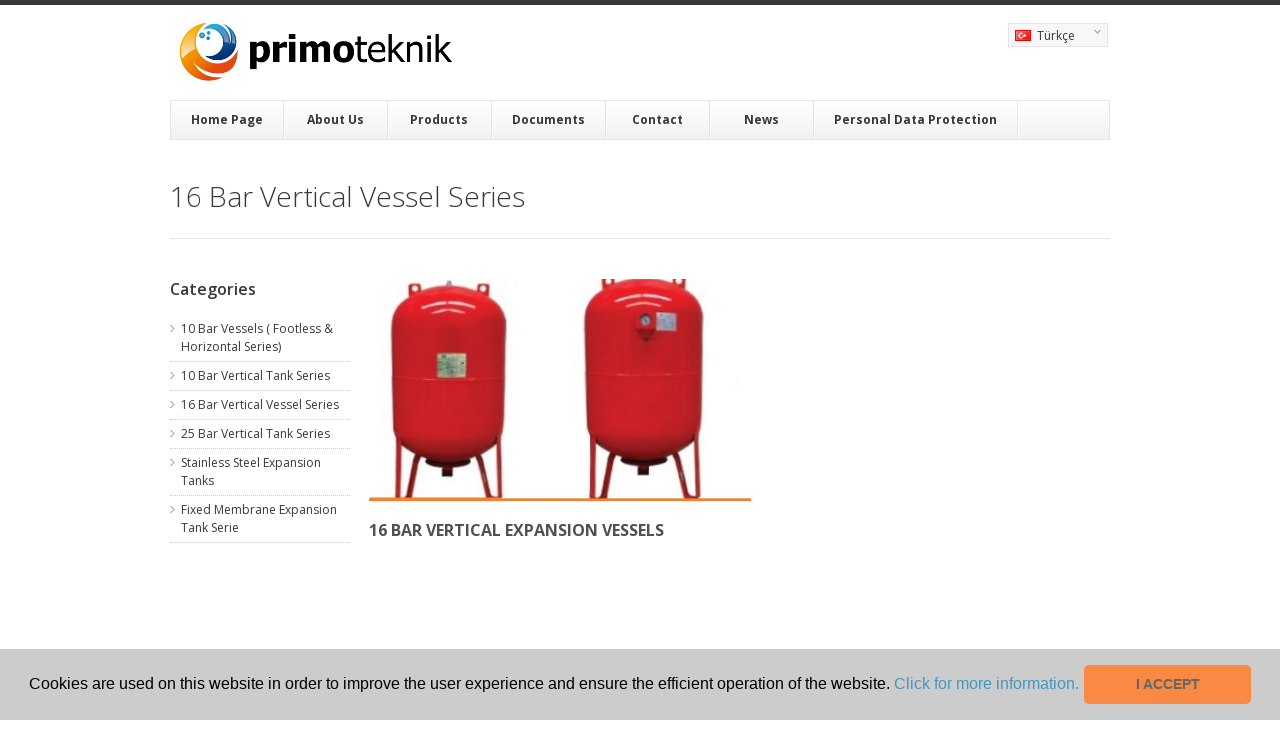

--- FILE ---
content_type: text/html; charset=UTF-8
request_url: https://primoteknik.com/en/16-bar-vertical-expansion-tanks
body_size: 5755
content:
<!DOCTYPE HTML>
<!--[if IE 8]> <html class="ie8 no-js"> <![endif]-->
<!--[if (gte IE 9)|!(IE)]><!--> <html class="no-js"> <!--<![endif]-->
<head>
	<!-- begin meta -->
	<meta charset="utf-8">
    <meta http-equiv="X-UA-Compatible" content="IE=8, IE=9, IE=10">
	<meta name="description" content="16 Bar Vertical Vessel Series">
	<meta name="keywords" content="Booster, booster pump, fire booster, submersible pumps, membrane, flexible booster hose, liquid level floater, centrifugal pump, manometers, drainage pumps, expansion tanks, ustunel, stainless pumps, ball valves, check valves, five way connectors">
	<meta name="author" content="dynamicube">
    <meta name="viewport" content="width=device-width, initial-scale=1, maximum-scale=1">
	<!-- end meta -->
	<base href="../" />
	<!-- begin CSS -->
	<link href="style.css" type="text/css" rel="stylesheet" id="main-style">
	<!--[if IE]> <link href="css/ie.css" type="text/css" rel="stylesheet"> <![endif]-->
	<link href="css/colors/blue.css" type="text/css" rel="stylesheet" id="color-style">
    <!-- end CSS -->
	
	<link href="images/favicon.ico" type="image/x-icon" rel="shortcut icon">
	
	<!-- begin JS -->
    <script src="js/jquery-1.7.2.min.js" type="text/javascript"></script> <!-- jQuery -->
    <script src="js/ie.js" type="text/javascript"></script> <!-- IE detection -->
    <script src="js/jquery.easing.1.3.js" type="text/javascript"></script> <!-- jQuery easing -->
	<script src="js/modernizr.custom.js" type="text/javascript"></script> <!-- Modernizr -->
    <!--[if IE 8]><script src="js/respond.min.js" type="text/javascript"></script><![endif]--> <!-- Respond -->
    <script src="js/jquery.polyglot.language.switcher.js" type="text/javascript"></script> <!-- language switcher -->
    <script src="js/ddlevelsmenu.js" type="text/javascript"></script> <!-- drop-down menu -->
    <script type="text/javascript"> <!-- drop-down menu -->
        ddlevelsmenu.setup("nav", "topbar");
    </script>
    <script src="js/tinynav.min.js" type="text/javascript"></script> <!-- tiny nav -->
    <script src="js/jquery.validate.min.js" type="text/javascript"></script> <!-- form validation -->
    <script src="js/jquery.flexslider-min.js" type="text/javascript"></script> <!-- slider -->
    <script src="js/jquery.jcarousel.min.js" type="text/javascript"></script> <!-- carousel -->
    <script src="js/jquery.ui.totop.min.js" type="text/javascript"></script> <!-- scroll to top -->
    <script src="js/jquery.fancybox.pack.js" type="text/javascript"></script> <!-- lightbox -->
    <script src="js/jquery.cycle.all.js" type="text/javascript"></script> <!-- entry slider -->
    <script src="js/mediaelement-and-player.min.js" type="text/javascript"></script> <!-- video and audio players -->
    <script src="js/jquery.fitvids.js" type="text/javascript"></script> <!-- responsive video embeds -->
    <script src="js/jquery.tweet.js" type="text/javascript"></script> <!-- Twitter widget -->
    <script src="js/jquery.touchSwipe.min.js" type="text/javascript"></script> <!-- touchSwipe -->
    <script src="js/custom.js" type="text/javascript"></script> <!-- jQuery initialization -->
    <!-- end JS -->
	<title>16 Bar Vertical Vessel Series</title>
	
<script type="text/javascript" charset="UTF-8">
/* <![CDATA[ */
try { if (undefined == xajax.config) xajax.config = {}; } catch (e) { xajax = {}; xajax.config = {}; };
xajax.config.requestURI = "http://primoteknik.com/en/16-bar-vertical-expansion-tanks";
xajax.config.statusMessages = false;
xajax.config.waitCursor = true;
xajax.config.version = "xajax 0.5";
xajax.config.legacy = false;
xajax.config.defaultMode = "asynchronous";
xajax.config.defaultMethod = "POST";
/* ]]> */
</script>
<script type="text/javascript" src="yonetim/js/xajax_js/xajax_core.js" charset="UTF-8"></script>
<script type="text/javascript" charset="UTF-8">
/* <![CDATA[ */
window.setTimeout(
 function() {
  var scriptExists = false;
  try { if (xajax.isLoaded) scriptExists = true; }
  catch (e) {}
  if (!scriptExists) {
   alert("Error: the xajax Javascript component could not be included. Perhaps the URL is incorrect?\nURL: yonetim/js/xajax_js/xajax_core.js");
  }
 }, 2000);
/* ]]> */
</script>

<script type='text/javascript' charset='UTF-8'>
/* <![CDATA[ */
xajax_InActionUser = function() { return xajax.request( { xjxfun: 'InActionUser' }, { parameters: arguments } ); };
/* ]]> */
</script>

	
	
</head>
<body>
<!-- begin container -->
<div id="wrap">
	<!-- begin header -->
    <header id="header" class="container">
        <!-- begin header top -->
        <section id="header-top" class="clearfix">
            <!-- begin header left -->
            <div class="one-half">
                <h1 id="logo"><a href="en/index.php"><img src="images/logo.png" alt="Hidrofor Tankı, Genleşme Tankı, primotank"></a></h1>
            </div>
            <!-- end header left -->
            <div class="one-fourth">
                &nbsp;
            </div>

            <!-- begin header right -->

            <div class="one-fourth column-last">
                <!-- begin language switcher -->
                <div id="polyglotLanguageSwitcher">
                	                	<a id="tr" class="current" href="index.php">Türkçe<span class="trigger">»</span></a>
                		                
	            </div>



                <!-- end language switcher -->
                
            </div>
            <!-- end header right -->
        </section>
        <!-- end header top -->
        
        <!-- begin navigation bar -->
        <section id="navbar" class="clearfix">
            <!-- begin navigation -->
            <nav id="nav">
                <ul id="navlist" class="clearfix">
                						<li >
						<a href="en/index.php">Home Page</a>
											</li>
										<li >
						<a href="en/about-us">About Us</a>
											</li>
										<li >
						<a href="en/#" rel="submenu56">Products</a>
													<ul class="ddsubmenustyle" id="submenu56">
						
																	<li>
										<a href="en/ustunel-booster-unit-pumps">Submersible Pumps & Booster Units</a>
																					<ul class="ddsubmenustyle" id="submenu65">
																							<li>
													<a href="en/ustunel-submersible-motor-pump" rel="submenu88">Submersible Motors</a>
																											<ul id="submenu88">
																													<li>
																<a href="en/oil-filled-submersible-motor">Oil Filled Submersible Motors</a>
															</li>
																													<li>
																<a href="en/water-filled-submersible-motors">Water Filled Submersible Motors</a>
															</li>
																												</ul>
																									</li>
																							<li>
													<a href="en/ustunel-sumersible-pumps" rel="submenu96">Submersible Pumps</a>
																											<ul id="submenu96">
																													<li>
																<a href="en/stainless-steel-submersible-pumps">Stainless Steel Pumps</a>
															</li>
																													<li>
																<a href="en/noryl-pumps-booster">Noryl Pumps</a>
															</li>
																													<li>
																<a href="en/cast-iron-submersible-pumps">Cast Iron Pumps</a>
															</li>
																													<li>
																<a href="en/radial-pumps-submersible-stage-motor">Radial Pumps</a>
															</li>
																												</ul>
																									</li>
																							<li>
													<a href="en/verstical-multistage-pump-set-booster" rel="submenu102">Multistage Pump Sets  (Booster Units)</a>
																											<ul id="submenu102">
																													<li>
																<a href="en/vertical-multistage-pump-set">Vertical Multistage Pump Sets</a>
															</li>
																													<li>
																<a href="en/in-line-multistage-pump-set-stainless">In-Line Stainless Vertical Mutistage Pump Sets</a>
															</li>
																													<li>
																<a href="en/fire-pumps-booster-unit-set">Fire Pumps & Fire Booster Units</a>
															</li>
																												</ul>
																									</li>
																						</ul>
																			</li>
																	<li>
										<a href="en/pumps-booster-set">Pumps & Domestic Booster Sets</a>
																					<ul class="ddsubmenustyle" id="submenu63">
																							<li>
													<a href="en/centrifugal-pumps" rel="submenu128">Centrifugal Pumps</a>
																											<ul id="submenu128">
																													<li>
																<a href="en/prepherihal-pump">Prepherical Pumps</a>
															</li>
																													<li>
																<a href="en/jet-pump">Jet Pumps</a>
															</li>
																													<li>
																<a href="en/stainless-steel-pump-centifugal-semi-open-close">Stainless Steel Centrifugal Pumps</a>
															</li>
																													<li>
																<a href="en/centrifugal-pump-irrigation">Centrifugal Pumps for Irrigation</a>
															</li>
																													<li>
																<a href="en/two-impeller-pumps-stage">Two Impellers Pumps</a>
															</li>
																													<li>
																<a href="en/multistage-pump">Multistage Centrifugal Pumps</a>
															</li>
																													<li>
																<a href="en/special-centrifugal-pump">Special Centrifugal Pumps</a>
															</li>
																												</ul>
																									</li>
																							<li>
													<a href="en/drainage-submersible-pump">Drainage Type Submersible Pumps</a>
																									</li>
																							<li>
													<a href="en/deep-well-sumbersible-pumps" rel="submenu153">Deep Well Submersible Pumps</a>
																											<ul id="submenu153">
																													<li>
																<a href="en/domestic-submersible-pump">Domestic Submersible Pumps</a>
															</li>
																													<li>
																<a href="en/submersible-pump-stage-motor">Submersible Pump Motors &Stages</a>
															</li>
																												</ul>
																									</li>
																							<li>
													<a href="en/clean-water-submersible-pump">Clean Water Submersible Pumps</a>
																									</li>
																							<li>
													<a href="en/waste-water-pump-septic">Waste Water /SepticPumps</a>
																									</li>
																							<li>
													<a href="en/circulation-pump">Circulation Pumps</a>
																									</li>
																							<li>
													<a href="en/solar-energy-pump-hot-water">Solar Energy Pumps( Hot water)</a>
																									</li>
																							<li>
													<a href="en/booster-set-package-domestic">Domestic Booster Sets</a>
																									</li>
																						</ul>
																			</li>
																	<li>
										<a href="en/expansion-tanks">Expansion Vessels</a>
																					<ul class="ddsubmenustyle" id="submenu66">
																							<li>
													<a href="en/10-bar-tanks-footless-horizontal-vessel">10 Bar Vessels ( Footless & Horizontal Series)</a>
																									</li>
																							<li>
													<a href="en/10-bar-tanks-vertical-vessel">10 Bar Vertical Tank Series</a>
																									</li>
																							<li>
													<a href="en/16-bar-vertical-expansion-tanks">16 Bar Vertical Vessel Series</a>
																									</li>
																							<li>
													<a href="en/25-bar-vertical-expansion-tanks">25 Bar Vertical Tank Series</a>
																									</li>
																							<li>
													<a href="en/stainless-steel-expanison-tank">Stainless Steel  Expansion Tanks</a>
																									</li>
																							<li>
													<a href="en/fixed-membrane-no-maintenance-">Fixed Membrane Expansion Tank Serie</a>
																									</li>
																						</ul>
																			</li>
																	<li>
										<a href="en/flexible-hose-ball-valve-manometer">Control&Connection Equipments</a>
																					<ul class="ddsubmenustyle" id="submenu67">
																							<li>
													<a href="en/expansion-vessel-tank-membrane">Expansion Tank Membranes</a>
																									</li>
																							<li>
													<a href="en/flexible-booster-hose-galvanised-stainless-fiber" rel="submenu79">Flexible Hoses</a>
																											<ul id="submenu79">
																													<li>
																<a href="en/stainless-steel-booster-hose">Stainless Braided Flexible Hoses</a>
															</li>
																													<li>
																<a href="en/galvanise-braiding-hose-expansion-tank-booster">Galvanised Flexible Hoses</a>
															</li>
																												</ul>
																									</li>
																							<li>
													<a href="en/brass-five-way-connectors">Brass Five Way Connectors</a>
																									</li>
																							<li>
													<a href="en/brass-checkvalve-ballvalve">Check Valves & Ball Valves</a>
																									</li>
																							<li>
													<a href="en/waste-water-valve">Waste Water Valves</a>
																									</li>
																							<li>
													<a href="en/liquid-level-floaters">Liquid Level Floaters</a>
																									</li>
																							<li>
													<a href="en/pressure-switches">Pressure Switches</a>
																									</li>
																							<li>
													<a href="en/control-panels-pumps">Control Panels</a>
																									</li>
																							<li>
													<a href="en/other-accessories">Other Accessories</a>
																									</li>
																						</ul>
																			</li>
															</ul>
											</li>
										<li >
						<a href="en/certificates">Documents</a>
											</li>
										<li >
						<a href="en/contact.php">Contact</a>
											</li>
										<li >
						<a href="en/news">News</a>
											</li>
										<li >
						<a href="en/personal-data-protection">Personal Data Protection</a>
											</li>
					                </ul>
            </nav>
             <!--
            <form id="search-form" action="search.php" method="get">
                <input id="s" type="text" name="s" placeholder="Search &hellip;" style="display: none;">
                <input id="search-submit" type="submit" name="search-submit" value="Search">
            </form>
            <!-- end search form -->
        </section>
        <!-- end navigation bar -->
        
    </header>
<nav id="horizontal">
	<ul id="nav">
		
	</ul>
</nav><!-- End of menu -->

    
    <section id="content" class="container clearfix">
        <!-- begin page header -->
        <header id="page-header">
            <h1 id="page-title">16 Bar Vertical Vessel Series</h1>	
        </header>
        <!-- end page header -->
        
        <!-- begin main content -->
                	<aside id="sidebar" class="one-fourth" style="max-width: 180px;">
            	<div class="widget">
					<h3>Categories</h3>
					<nav>
						<ul class="menu">
														<li>
								<a href="en/10-bar-tanks-footless-horizontal-vessel">10 Bar Vessels ( Footless & Horizontal Series)</a>
							</li>
														<li>
								<a href="en/10-bar-tanks-vertical-vessel">10 Bar Vertical Tank Series</a>
							</li>
														<li>
								<a href="en/16-bar-vertical-expansion-tanks">16 Bar Vertical Vessel Series</a>
							</li>
														<li>
								<a href="en/25-bar-vertical-expansion-tanks">25 Bar Vertical Tank Series</a>
							</li>
														<li>
								<a href="en/stainless-steel-expanison-tank">Stainless Steel  Expansion Tanks</a>
							</li>
														<li>
								<a href="en/fixed-membrane-no-maintenance-">Fixed Membrane Expansion Tank Serie</a>
							</li>
													</ul>
					</nav>
				</div>
            </aside>
            
            <section id="main" class="three-fourths column-last">
            	<p><img style="max-width: 100%; height: auto;" src="../file-manager/upload/image/dikey_tank_kategori.jpg" alt="" width="400" height="222" /></p><p><span style="color: #515151; font-size: 12pt;"><strong>16 BAR VERTICAL EXPANSION VESSELS</strong></span></p><p>&nbsp;</p>
            	
            			        
		                	</section>
                
        <div class="space20"></div>
        
        <!-- end clients -->
        
        <!-- end main content -->
    </section>

		<footer id="footer">
    	<div class="container">
            <!-- begin footer top -->
            <div id="footer-top">
                <div class="one-third">
                	<div class="widget">
                        <h3>About Us</h3>
                        <p>Primo Teknik Isı ve Su Sistemleri San.Tic.A.Ş. has started its operations in the sector in 2014 in the field of sales, marketing and manufacturing experiences obtained since 1996. In 2017, ÜSTÜNEL, one of the major producers and brands of Turkey, has become the main dealer of Istanbul and Trakya region.</p>
                    </div>
                </div>
                <div class="one-third">
                	<div class="widget latest-posts">
                        <h3>News</h3>
                        <ul>
                        	                        </ul>
                    </div>
                </div>
                <div class="one-third column-last">
                	<div class="widget contact-info">
                    	<h3>Contact</h3>
                        <p class="address"><strong>Address:</strong> Selahaddin Eyyubi Mah. </br />1632. Sk. No:34/1</br /> Esenyurt/İSTANBUL Turkey</p>
                        <p class="phone"><strong>Telephone:</strong> +90 (212) 672 80 86</p>
                        <p class="phone"><strong>Fax:</strong> +90 (212) 672 24 87</p>
                        <p class="fax"><strong>GSM:</strong> +90 (533) 123 06 89</p>
                        <p class="email"><strong>E-mail:</strong> <a href="mailto:sales@primoteknik.com">sales@primoteknik.com</a></p>
                        <div class="social-links">
                        	<h4>Follow Me</h4>
                            <ul>
                            	<li class="twitter"><a href="https://twitter.com/primopompa" title="Twitter" target="_blank">Twitter</a></li>
                                <li class="facebook"><a href="https://www.facebook.com/PR%C4%B0MO-Teknik-A%C5%9E-839853052703463/" title="Facebook" target="_blank">Facebook</a></li>
                                <li class="youtube"><a href="https://www.youtube.com/channel/UCDvynWC0MvgAtqrT6c7xJfA/featured" title="YouTube" target="_blank">YouTube</a></li>
                                <li class="google"><a href="https://www.instagram.com/primopompa/" title="Instagram" target="_blank">Instagram</a></li>
                                <li class="rss"><a href="#" title="RSS" target="_blank">RSS</a></li>
                            </ul>
                        </div>
                    </div>
                </div>
            </div>
            <!-- end footer top -->
            <!-- begin footer bottom -->
            <div id="footer-bottom" style="padding-top: 10px; padding-bottom: 10px;">
            	<div class="one-third">
                	<a href="http://www.dynamicube.com" target="_blank" title="Web Tasarım/Programlama/SEO : Dynamicube Yazılım"><img src="images/web_tasarim_programlama.png" alt="Web Tasarım/Programlama/SEO : Dynamicube Yazılım" /></a>
                </div>
                
                <div class="one-third" style="padding-top: 10px; padding-left: 37px;">
                	<p style="display: inline;"> Copyright &copy; 2026 primoteknik.com</p>
                </div>

                <div class="one-third column-last" style="padding-top: 3px; width: 265px;">
                	<nav id="footer-nav">
                        <ul>
                            <li><a href="index.php">Home Page</a> &middot;</li>
                            <li><a href="hakkimizda">About Us</a> &middot;</li>
                            <li><a href="iletisim.php">Contact</a></li>
                        </ul>
                    </nav>
                </div>
            </div>
            <!-- end footer bottom -->
        </div>
	</footer>
	<!-- end footer -->
	<script type="text/javascript">



		jQuery(document).ready(function($) {

						
		});
		
		
		

$(document).ready(function() {

	$('#mail_list').submit(function(){

		var action = $(this).attr('action');

		$('#ml_submit').after('<img src="images/15.gif" style="margin-top: -10px; margin-left: 10px;" />');
		$('#ml_submit').attr('disabled','disabled')

		$("#ml_message").slideUp(750,function() {
			$('#ml_message').hide();
	
			$.post('mail_list.php', {
				email_: $('#email_').val(),
			},
				function(data){
					document.getElementById('ml_message').innerHTML = data;
					$('#ml_message').slideDown('slow');
					$('#mail_list img').fadeOut('fast',function(){$(this).remove()});
					$('#ml_submit').removeAttr('disabled');
					if(data.match('success') != null) $('#mail_list').slideUp('slow');
				}
			);
		});
		return false;
	});
});
  (function(i,s,o,g,r,a,m){i['GoogleAnalyticsObject']=r;i[r]=i[r]||function(){
  (i[r].q=i[r].q||[]).push(arguments)},i[r].l=1*new Date();a=s.createElement(o),
  m=s.getElementsByTagName(o)[0];a.async=1;a.src=g;m.parentNode.insertBefore(a,m)
  })(window,document,'script','//www.google-analytics.com/analytics.js','ga');

  ga('create', 'UA-66760-57', 'primoteknik.com');
  ga('send', 'pageview');

</script>

</div>
<!-- end container -->
<div role="dialog" aria-live="polite" aria-label="cookieconsent" aria-describedby="cookieconsent:desc" class="cc-window cc-banner cc-type-info cc-theme-classic cc-bottom cc-color-override--1313864109 " style="color: rgb(0, 0, 0);background-color: rgb(204, 204, 204);left: 0;right: 0;bottom: 0;align-items: center;padding: 1em 1.8em;width: 100%;-ms-flex-direction: row;flex-direction: row;position: fixed;
    overflow: hidden;
    box-sizing: border-box;
    font-family: Helvetica,Calibri,Arial,sans-serif;
    font-size: 16px;
    line-height: 1.5em;
    display: -ms-flexbox;
    display: flex;
    -ms-flex-wrap: nowrap;
    flex-wrap: nowrap;
    z-index: 9999999;"><!--googleoff: all-->
    <span id="cookieconsent:desc" class="cc-message" style="flex: 1;">Cookies are used on this website in order to improve the user experience and ensure the efficient operation of the website. <a aria-label="learn more about cookies" role="button" tabindex="0" class="cc-link" href="http://www.primoteknik.com/en/personal-data-protection" target="_blank">Click for more information.</a></span>
    <div class="cc-compliance" style="display: -ms-flexbox;
    display: flex;
    -ms-flex-align: center;
    align-items: center;
    -ms-flex-line-pack: justify;
    align-content: space-between;">
        <a aria-label="dismiss cookie message" role="button" tabindex="0" class="cc-btn cc-dismiss" id="crzbtn" onclick="$('.cc-bottom').hide();" style="color: rgb(102, 102, 102);
    border-color: transparent;
    background-color: rgb(250, 137, 67);min-width: 140px;border-radius: 5px;display: block;
    padding: 0.4em 0.8em;
    font-size: .9em;
    font-weight: 700;
    border-width: 2px;
    border-style: solid;
    text-align: center;
    white-space: nowrap;cursor: pointer;">I ACCEPT</a>
    </div><!--googleon: all-->
</div>

</body>
</html>


--- FILE ---
content_type: text/css
request_url: https://primoteknik.com/css/colors/blue.css
body_size: 823
content:
@charset "utf-8";
/* CSS Document */


/* ---------------------------------------------------------------------- */
/* Theme Information
/* ----------------------------------------------------------------------
Name: Finesse
Description: Responsive Business Theme
Version: 2.2.7
Author: Ixtendo
Author URI: http://www.ixtendo.com
------------------------------------------------------------------------- */


/* ---------------------------------------------------------------------- */
/* Finesse Blue Styles
/* ----------------------------------------------------------------------
TABLE OF CONTENTS

-Text
-Background Colors
-Sprites
-Borders
-Media Player
------------------------------------------------------------------------- */


/* ---------------------------------------------------------------------- */
/* Text
/* ---------------------------------------------------------------------- */
a, a > *,
#polyglotLanguageSwitcher a:hover, #footer-top a,
#footer-bottom a:hover,
#footer-top .tweet_time a:hover,
ul#search-results h2 a:hover, ul#search-results h2 a:hover strong, 
.widget ul.menu li > a:hover, .widget ul.menu li.current-menu-item > a,
.ui-tabs .ui-tabs-nav li a:hover, .ui-tabs .ui-tabs-nav li.ui-state-active a,
.ui-accordion .ui-accordion-header:hover, .ui-accordion .ui-accordion-header.ui-state-active,
.pricing-table .featured span.price span,
ol.comment-list .comment-author a:hover,
.flex-caption a:hover,
.entry-title a:hover,
.iconbox h4 a:hover {
	color: #4396bf;
}

/* ---------------------------------------------------------------------- */
/* Background Colors
/* ---------------------------------------------------------------------- */
.flex-direction-nav a:link, .flex-direction-nav a:visited,
.entry-slider-nav a { /* position here is important */ 
	background-color: rgba(67,150,191,0.8);
}

.button, .content-form input.button, #comment-form #submit,
.flex-direction-nav a:hover, .flex-direction-nav a:active,
.ie8 .flex-direction-nav a:link, .ie8 .flex-direction-nav a:visited,
.ie8 .flex-direction-nav a:hover, .ie8 .flex-direction-nav a:active,
.jcarousel-prev:hover, .jcarousel-prev:focus,
.jcarousel-next:hover, .jcarousel-next:focus,
.entry-slider-nav a:hover, .entry-slider-nav a:active,
a.post-format-wrap:hover .post-format, #toTop:hover,
.page-nav a:hover,
ul.tags a:hover, 
.page-nav li.current,
.button.black:hover,
#filter a:hover, #filter li.active a,
.pricing-box.featured .header,
.highlight.colored,
.flex-control-paging a.flex-active,
ul#navlist li.current a,
.ddsubmenustyle li a:hover,
.ie8 .entry-slider-nav a {
	background-color: #4396bf;
}

.pricing-box.featured .title {
    background-color: #297ca6;
}

.gen-table tbody tr:hover th, .gen-table tbody tr:hover td {
	background-color: #ebf5fa;	
}

/* HTML5 Reset CSS Rewriting */

/* Custom text-selection colors (remove any text shadows: twitter.com/miketaylr/status/12228805301) */
::-moz-selection {background: #4396bf;}
::selection {background: #4396bf;} 

ins, mark {background-color: #4396bf;}

/* ---------------------------------------------------------------------- */
/* Sprites
/* ---------------------------------------------------------------------- */
.social-links a:hover {
	background-position: left -75px; 
}

.team-member .social-links a:hover {
	background-position: left -51px;
}

span.iconbox-icon {
	background-position: left -86px;
}

/* ---------------------------------------------------------------------- */
/* Borders
/* ---------------------------------------------------------------------- */
.pricing-box.featured .header {
	 border-color: #297ca6;
}

ul#navlist li.current a,
.ddsubmenustyle li a:hover,
.infobox { 
	border-color: #4396bf;
}

/* ---------------------------------------------------------------------- */
/* Media Player
/* ---------------------------------------------------------------------- */
.mejs-controls .mejs-time-rail .mejs-time-loaded {
	background: #4396bf;
	background: rgba(67,150,191,0.8);
	background: -webkit-gradient(linear, 0% 0%, 0% 100%, from(rgba(41,124,166,0.8)), to(rgba(67,150,191,0.8))); 
	background: -webkit-linear-gradient(top, rgba(41,124,166,0.8), rgba(67,150,191,0.8));
	background: -moz-linear-gradient(top, rgba(41,124,166,0.8), rgba(67,150,191,0.8));
	background: -o-linear-gradient(top, rgba(41,124,166,0.8), rgba(67,150,191,0.8));
	background: -ms-linear-gradient(top, rgba(41,124,166,0.8), rgba(67,150,191,0.8));
	background: linear-gradient(rgba(41,124,166,0.8), rgba(67,150,191,0.8));
}

.mejs-controls .mejs-button button:focus {
	outline-color: #4396bf;
}

--- FILE ---
content_type: text/css
request_url: https://primoteknik.com/css/polyglot-language-switcher.css
body_size: 463
content:
@charset "utf-8";
/* CSS Document */


/* ---------------------------------------------------------------------- */
/* "Polyglot" Language Switcher 
/* ----------------------------------------------------------------------
Version: 2.2
Author: Ixtendo
Author URI: http://www.ixtendo.com
License: MIT License
License URI: http://www.opensource.org/licenses/mit-license.php
------------------------------------------------------------------------- */


/* ---------------------------------------------------------------------- */
/* TABLE OF CONTENTS
/* ----------------------------------------------------------------------
-Reset
-Generic
-JS-created Code
------------------------------------------------------------------------- */

/* ---------------------------------------------------------------------- */
/* Reset
/* ---------------------------------------------------------------------- */
#polyglotLanguageSwitcher, #polyglotLanguageSwitcher * {
	margin: 0;
	padding: 0; 
	outline: none;
}

#polyglotLanguageSwitcher ul {
	list-style: none;	
}

/* ---------------------------------------------------------------------- */
/* Generic
/* ---------------------------------------------------------------------- */
#polyglotLanguageSwitcher {
	float: right;
	line-height: normal;
	position: relative; /* sets the initial position for the drop-down menu */
	z-index: 100;
	margin: 8px 0 0 20px;
}

#polyglotLanguageSwitcher form {
	display: none;	
}

/* ---------------------------------------------------------------------- */
/* JS-created Code
/* ---------------------------------------------------------------------- */
#polyglotLanguageSwitcher a {
	display: block;	
	padding: 0.25em 6px 0.25em 28px; /* 3px 6px 3px 28px */
	color: #383838;
	width: 5.333em; /* 64px; total width: 100px */
	background-color: #f7f7f7;
	background-repeat: no-repeat;
	background-position: 6px center; 
}

#polyglotLanguageSwitcher a:hover {
	background-color: #fff;
}

#polyglotLanguageSwitcher a.current {
	position: relative; /* sets the initial position for the trigger arrow */
	border: 1px solid #e5e5e5;
	height: 1.333em; /* 16px */
}

#polyglotLanguageSwitcher span.trigger {
	display: block;
	position: absolute;
	width: 7px;
	height: 4px;
	text-indent: -10000em;
	top: 0.5em; /* 6px */
	right: 6px;
	background: url(../images/bullets-and-arrows/arrow-down-lg-switcher.png) no-repeat left top;	
}

/* Drop-Down Menu */

#polyglotLanguageSwitcher ul.dropdown { 
	display: none;
	position: absolute;
	top: 1.916em; /* 23px */
	left: 0;
	border: 1px solid #e5e5e5;
	border-top: none !important;
	background-color: #fff;
}

#polyglotLanguageSwitcher ul.dropdown li {
	border-top: 1px solid #e5e5e5;
}

/* Flags */

#tr { 
    background-image: url(../images/flags/tr.png);
}


#en { 
	background-image: url(../images/flags/gb.png);
}

#fr { 
	background-image: url(../images/flags/fr.png);	
}

#de { 
	background-image: url(../images/flags/de.png);	
}

#it { 
	background-image: url(../images/flags/it.png);	
}

#es { 
	background-image: url(../images/flags/es.png);	
}

#ru {
	background-image: url(../images/flags/ru.png);
}

#us {
	background-image: url(../images/flags/us.png);
}

#mx {
	background-image: url(../images/flags/mx.png);
}

--- FILE ---
content_type: text/css
request_url: https://primoteknik.com/css/shortcodes.css
body_size: 2045
content:
@charset "utf-8";
/* CSS Document */


/* ---------------------------------------------------------------------- */
/* Theme Information
/* ----------------------------------------------------------------------
Name: Finesse
Description: Responsive Business Theme
Version: 2.2.7
Author: Ixtendo
Author URI: http://www.ixtendo.com
------------------------------------------------------------------------- */


/* ---------------------------------------------------------------------- */
/* Finesse Shortcode Styles
/* ----------------------------------------------------------------------
TABLE OF CONTENTS

-Lists
-Buttons
-Blockquotes
-Notification Boxes
-Tabs
-Toggle & Accordion
-Dropcaps
-Highlights
-Preformatted Text & Computer Code
-Infobox
-Images
-White Space
------------------------------------------------------------------------- */


/* ---------------------------------------------------------------------- */
/* Lists
/* ---------------------------------------------------------------------- */
ul.arrow,
ul.circle,
ul.square,
ul.check,
ol.decimal,
ol.upper-roman, 
ol.lower-alpha, 
ol.upper-alpha {
	margin-bottom: 20px;
}

ul.arrow ul, 
ul.circle ul,
ul.square ul,
ul.check ul,
ol.decimal ul,
ol.upper-roman ul,
ol.lower-alpha ul,
ol.upper-alpha ul {
	margin-left: 14px;	
}

ul.arrow ol, 
ul.circle ol,
ul.square ol,
ul.check ol,
ol.decimal, ol.decimal ol,
ol.upper-roman, ol.upper-roman ol,
ol.lower-alpha, ol.lower-alpha ol,
ol.upper-alpha, ol.upper-alpha ol {
	margin-left: 18px; 	
}

ul.arrow li,
ul.circle li,
ul.square li,
ul.check li,
ol.decimal li,
ol.upper-roman li, 
ol.lower-alpha li, 
ol.upper-alpha li {
	margin-bottom: 5px;
}

ul.arrow ul li:first-child, ul.arrow ol li:first-child,
ul.circle ul li:first-child, ul.circle ol li:first-child,
ul.square ul li:first-child, ul.square ol li:first-child, 
ul.check ul li:first-child, ul.check ol li:first-child,
ol.decimal ol li:first-child, ol.decimal ul li:first-child,
ol.upper-roman ol li:first-child, ol.upper-roman ul li:first-child, 
ol.lower-alpha ol li:first-child, ol.lower-alpha ul li:first-child, 
ol.upper-alpha ol li:first-child, ol.upper-alpha ul li:first-child {
	margin-top: 5px;
}

/* Unordered Lists */

ul.arrow li {
	background: url(../images/bullets-and-arrows/arrow-right.png) no-repeat left 0.416em; /* 5px */
	padding-left: 11px;	
}

ul.circle li {
	background: url(../images/bullets-and-arrows/circle.png) no-repeat left 0.5em; /* 6px */
	padding-left: 11px;	
}

ul.square li {
	background: url(../images/bullets-and-arrows/square.png) no-repeat left 0.5em; /* 6px */
	padding-left: 11px;	
}

ul.check li {
	background: url(../images/bullets-and-arrows/check.png) no-repeat left 0.333em; /* 4px */
	padding-left: 17px;	
}

/* Ordered Lists */

ol.decimal {
	list-style: decimal;	
}

ol.upper-roman {
	list-style: upper-roman;	
}

ol.lower-alpha {
	list-style: lower-alpha;	
}

ol.upper-alpha {
	list-style: upper-alpha;	
}

/* ---------------------------------------------------------------------- */
/* Buttons
/* ---------------------------------------------------------------------- */
.button, .content-form input.button, #comment-form #submit {
	width: auto;
	display: inline-block;	
	cursor: pointer;
	line-height: normal;
	margin: 0 10px 20px 0;
	border: none; 
	color: #fff !important;
	padding: 7px 15px;
}

.button.large {
	font-size: 1.5em; /* 18px */
	padding: 10px 20px;
}

/* begin colors */

.button.orange {
	background-color: #f25824;	
}

.button.black {
	background-color: #383838;	
}

.button.green {
	background-color: #7eb01a;
}

.button.blue {
	background-color: #4396bf;
}

.button.light-orange {
	background-color: #eb7f00;	
}

.button.purple {
	background-color: #b28eb4;	
}

.button.teal {
	background-color: #1693A5;	
}

.button.red {
	background-color: #e53c3c;	
}

.button.pink {
	background-color: #ce5c76;	
}

/* end colors */

.button:hover, .content-form input.button:hover, #comment-form #submit:hover {
	background-color: #383838;		
}

/* ---------------------------------------------------------------------- */
/* Blockquotes
/* ---------------------------------------------------------------------- */
blockquote {
	margin-bottom: 20px;
}

.quote-content {
	font-family: 'Tinos', serif;
	font-style: italic;
    color: #888;
	font-size: 1.25em; /* 15px */
	line-height: 1.4em;
}

.quote-content p {
	margin-top: 20px;	
	margin-bottom: 0;
}

.quote-content > p:first-child {
	margin: 0;	
}

/* Simple */

blockquote.simple {
	padding-left: 10px;
	border-left: 2px solid #d9d9d9;
}

blockquote.simple .quote-meta {
	margin-top: 10px;
}

/* Speech Bubble */

blockquote.speech-bubble .quote-content {
	position: relative;
	background: url(../images/quote.png) no-repeat 15px 19px;
	padding: 15px 15px 15px 41px;
	background-color: #f7f7f7;
	border: 1px solid #e5e5e5;	
}

blockquote.speech-bubble span.quote-arrow {
	display: block;
	width: 11px;
	height: 6px;
	background: url(../images/testimonial-arrow.png) no-repeat left top;
	position: absolute;
	right: 17.173%; /* 79px/460px */
	bottom: -6px;	
}

blockquote.speech-bubble .quote-meta {
	text-align: right;
	margin-top: 11px;
	margin-right: 13.043%; /* 60px/460px */
}

/* ---------------------------------------------------------------------- */
/* Notification Boxes
/* ---------------------------------------------------------------------- */
.notification-box {
	position: relative;
	margin-bottom: 20px;
	padding: 10px 24px 10px 40px;
	background-repeat: no-repeat;
	background-position: 10px center;
	border: 1px solid;
}

a.notification-close {
	display: block;
	position: absolute;
	right: 10px;
	top: 10px;	
	color: #666 !important;
	font-weight: bold;
	font-size: 1.166em; /* 14px */
	line-height: normal;
}

.notification-box p {
	margin-bottom: 0;
	margin-top: 20px;
}

.notification-box > p:first-child {
	margin: 0;	
}

.notification-box-info {
	background-color: #d7ebf5;
	background-image: url(../images/info-16.png);
	border-color: #99c7de; 	
}

.notification-box-success {
	background-color: #deebc5;
	background-image: url(../images/flag-16.png);
	border-color: #b9d188; 	
}

.notification-box-warning {
	background-color: #fcf3d7;
	background-image: url(../images/alert-16.png);
	border-color: #f5d77d; 	
}

.notification-box-error {
	background-color: #faebe6;
	background-image: url(../images/error-16.png);
	border-color: #f5d0c4; 	
}

/* ---------------------------------------------------------------------- */
/* Tabs
/* ---------------------------------------------------------------------- */
.ui-tabs {
	font-family: 'Open Sans', sans-serif;
	font-size: 12px;
	line-height: 1.5em; /* 18px */
	margin-bottom: 20px;
	padding: 0;
	border: none;
	background: none;
}

.ui-tabs .ui-helper-reset {
	line-height: 1.5em; /* 18px */	
}

.ui-tabs .ui-widget-content {
	color: #383838;
}

.ui-tabs .ui-tabs-hide { 
	position: absolute;
    left: -10000em;
}

.ui-tabs .ui-tabs-nav {
	padding: 0;
	border: none;
}

.ui-tabs .ui-widget-header,
.ui-tabs .ui-state-active {
	background: none;
}

.ui-tabs .ui-tabs-nav li,
.ui-tabs .ui-tabs-nav li.ui-tabs-active {
    float: left;
	margin: 0 2px -1px 0;
	padding: 0;
    position: relative;
    z-index: 10;
	border: none;
}

.ui-tabs .ui-tabs-nav li a {
    display: block;
	padding: 5px 10px;
	color: #383838;
	background-color: #f7f7f7;
	border: 1px solid #e5e5e5;
	border-bottom: none;
}

.ui-tabs .ui-tabs-nav li.ui-state-active a {
    background-color: #fff;
	padding-bottom: 6px; /* makes the unselected tabs appear above the border */
}

.ui-tabs .ui-tabs-panel {
    padding: 15px 10px;
    background-color: #fff;
	border: 1px solid #e5e5e5;
	border-radius: 0;
	overflow: hidden;
}

/* ---------------------------------------------------------------------- */
/* Toggle & Accordion
/* ---------------------------------------------------------------------- */
.ui-accordion {
	font-family: 'Open Sans', sans-serif;
	font-size: 12px;
	line-height: 1.5em; /* 18px */
}

.ui-accordion .ui-helper-reset {
	line-height: 1.5em; /* 18px */	
}

.ui-accordion .ui-widget-content {
	color: #383838;	
}

.toggle, .accordion {
	margin-bottom: 20px;	
}

.ui-accordion .ui-accordion-header {
	display: block;
	position: relative; /* sets the initial position for the icon */
	padding: 10px 10px 10px 40px;
	cursor: pointer;
	background: none;
	background-color: #f7f7f7;
	border: 1px solid #e5e5e5;
	margin: 0;
	border-radius: 0;
	color: #383838;
}

.ui-accordion > div:first-child > .ui-accordion-header {
	border-top: 1px solid #e5e5e5;		
}

.ui-accordion .ui-accordion-header.accordion-title {
	border-top: none;	
}

.ui-accordion .ui-accordion-content {
    padding: 15px 10px;
	background-color: #fff;
	border: 1px solid #e5e5e5;
	border-top: none;
	border-radius: 0;
	overflow: hidden;
}

.ui-accordion .ui-accordion-header .ui-accordion-header-icon {
	position: absolute;
	top: 9px;
	left: 10px;
	background: url(../images/toggle-plus.png) no-repeat left top;
	width: 20px;
	height: 20px;
	margin: 0;
}

.ui-accordion .ui-accordion-header.ui-state-active .ui-accordion-header-icon {
	background-image: url(../images/toggle-minus.png);
}

/* ---------------------------------------------------------------------- */
/* Dropcaps
/* ---------------------------------------------------------------------- */
.dropcap {
	float: left;
	font-weight: 600;
	line-height: 1em;
	text-transform: uppercase;
	margin-right: 5px;
}

.dropcap.simple {
	font-size: 2.5em; /* 30px */
}

.dropcap.with-bg {
	font-size: 2em; /* 24px */
    padding: 6px 10px;
	background-color: #e5e5e5;
}

/* ---------------------------------------------------------------------- */
/* Highlights
/* ---------------------------------------------------------------------- */
.highlight {
	color: #fff;
    padding: 2px;
}

.highlight.black {
	background-color: #383838;
}

/* ---------------------------------------------------------------------- */
/* Preformatted Text & Computer Code
/* ---------------------------------------------------------------------- */
pre, code {
    font-family: 'Courier New', Courier, monospace;
	color: #888;
}

pre {
	background-color: #fff;
	border-left: 2px solid #d9d9d9;
    padding: 10px;
	margin-bottom: 20px;
	white-space: pre-wrap;
    word-wrap: break-word;	
}

/* ---------------------------------------------------------------------- */
/* Infobox
/* ---------------------------------------------------------------------- */
.infobox {
	border-left: 4px solid;
}

.infobox-inner {
	background-color: #f7f7f7;
	border: 1px solid #e5e5e5;
	border-left: none;
	padding: 15px 20px;
	margin-bottom: 20px;
}

.infobox h2 {
	margin-bottom: 5px;
}

.infobox div.with-button {
	display: inline;	
}

.infobox .button {
	float: right;
	margin: 0 0 0 20px;
}

.infobox .mobile-button {
	display: none;
}

.infobox p {
	margin-bottom: 0;
	margin-top: 20px;	
}

.infobox h2 + p,
.infobox p:first-child {
	margin: 0;
}

/* ---------------------------------------------------------------------- */
/* Images
/* ---------------------------------------------------------------------- */
.entry-image.float-left,
.float-left.caption {
    margin: 5px 20px 15px 0;
}

.entry-image.float-right,
.float-right.caption {
    margin: 5px 0 15px 20px;
}

.caption .entry-image {
    margin-bottom: 10px;
}

/* ---------------------------------------------------------------------- */
/* White Space
/* ---------------------------------------------------------------------- */
.space20 {
	height: 20px;	
}

.space40 {
	height: 40px;	
}

.indent {
	margin-left: 30px !important;	
}

--- FILE ---
content_type: text/plain
request_url: https://www.google-analytics.com/j/collect?v=1&_v=j102&a=746226987&t=pageview&_s=1&dl=https%3A%2F%2Fprimoteknik.com%2Fen%2F16-bar-vertical-expansion-tanks&ul=en-us%40posix&dt=16%20Bar%20Vertical%20Vessel%20Series&sr=1280x720&vp=1280x720&_u=IEBAAAABAAAAACAAI~&jid=2060461313&gjid=1525252120&cid=1853309665.1769102070&tid=UA-66760-57&_gid=1475108021.1769102070&_r=1&_slc=1&z=154874011
body_size: -450
content:
2,cG-B9PCLD0T8E

--- FILE ---
content_type: application/javascript
request_url: https://primoteknik.com/js/custom.js
body_size: 9508
content:
// JavaScript Document

/* ---------------------------------------------------------------------- */
/* Unique ID Generator
/* ---------------------------------------------------------------------- */
function uuid() {
    var uuid = (function () {
        var i, c = "89ab", u = [];
        for (i = 0; i < 36; i += 1) {
            u[i] = (Math.random() * 16 | 0).toString(16);
        }
        u[8] = u[13] = u[18] = u[23] = "-";
        u[14] = "4";
        u[19] = c.charAt(Math.random() * 4 | 0);
        return u.join("");
    })();
    return {
        toString: function () {
            return uuid;
        },
        valueOf: function () {
            return uuid;
        }
    };
}

function isIOS6(){
    if (/(iPhone|iPod|iPad)/i.test(navigator.userAgent)) {
        if (/OS [6](.*) like Mac OS X/i.test(navigator.userAgent)) {
            return true;
        }
    }
    return false;
}
// This library re-implements setTimeout, setInterval, clearTimeout, clearInterval for iOS6.
// iOS6 suffers from a bug that kills timers that are created while a page is scrolling.
// This library fixes that problem by recreating timers after scrolling finishes (with interval correction).
// This code is free to use by anyone (MIT, blabla).
// Original Author: rkorving@wizcorp.jp
if(isIOS6()){
    (function (window) {
        var timeouts = {};
        var intervals = {};
        var orgSetTimeout = window.setTimeout;
        var orgSetInterval = window.setInterval;
        var orgClearTimeout = window.clearTimeout;
        var orgClearInterval = window.clearInterval;
        // To prevent errors if loaded on older IE.
        if (!window.addEventListener) return false;
        function createTimer(set, map, args) {
            var id, cb = args[0],
                repeat = (set === orgSetInterval);

            function callback() {
                if (cb) {
                    cb.apply(window, arguments);
                    if (!repeat) {
                        delete map[id];
                        cb = null;
                    }
                }
            }
            args[0] = callback;
            id = set.apply(window, args);
            map[id] = {
                args: args,
                created: Date.now(),
                cb: cb,
                id: id
            };
            return id;
        }

        function resetTimer(set, clear, map, virtualId, correctInterval) {
            var timer = map[virtualId];
            if (!timer) {
                return;
            }
            var repeat = (set === orgSetInterval);
            // cleanup
            clear(timer.id);
            // reduce the interval (arg 1 in the args array)
            if (!repeat) {
                var interval = timer.args[1];
                var reduction = Date.now() - timer.created;
                if (reduction < 0) {
                    reduction = 0;
                }
                interval -= reduction;
                if (interval < 0) {
                    interval = 0;
                }
                timer.args[1] = interval;
            }
            // recreate
            function callback() {
                if (timer.cb) {
                    timer.cb.apply(window, arguments);
                    if (!repeat) {
                        delete map[virtualId];
                        timer.cb = null;
                    }
                }
            }
            timer.args[0] = callback;
            timer.created = Date.now();
            timer.id = set.apply(window, timer.args);
        }
        window.setTimeout = function () {
            return createTimer(orgSetTimeout, timeouts, arguments);
        };
        window.setInterval = function () {
            return createTimer(orgSetInterval, intervals, arguments);
        };
        window.clearTimeout = function (id) {
            var timer = timeouts[id];
            if (timer) {
                delete timeouts[id];
                orgClearTimeout(timer.id);
            }
        };
        window.clearInterval = function (id) {
            var timer = intervals[id];
            if (timer) {
                delete intervals[id];
                orgClearInterval(timer.id);
            }
        };
        //check and add listener on the top window if loaded on frameset/iframe
        var win = window;
        while (win.location != win.parent.location) {
            win = win.parent;
        }
        win.addEventListener('scroll', function () {
            // recreate the timers using adjusted intervals
            // we cannot know how long the scroll-freeze lasted, so we cannot take that into account
            var virtualId;
            for (virtualId in timeouts) {
                resetTimer(orgSetTimeout, orgClearTimeout, timeouts, virtualId);
            }
            for (virtualId in intervals) {
                resetTimer(orgSetInterval, orgClearInterval, intervals, virtualId);
            }
        });
    }(window));
}

// jQuery Initialization
jQuery(document).ready(function($){

    /* ---------------------------------------------------------------------- */
    /*	Detect Touch Device
    /* ---------------------------------------------------------------------- */
    if(Modernizr.touch){
        function removeHoverState(){
            $("body").addClass("no-touch");
        }
    }

    /* ---------------------------------------------------------------------- */
    /* Fixes for Browsers
    /* ---------------------------------------------------------------------- */
	
    function isChrome(){
        return (typeof window.chrome === "object") ||
            /chrome/.test( navigator.userAgent.toLowerCase() ) ||
            /chrom(e|ium)/.test(navigator.userAgent.toLowerCase())
    }

    function isIE10(){
        return ($.browser.msie  && parseInt($.browser.version, 10) === 10);
    }

    function isOpera(){
        return window.opera || $.browser.opera;
    }

    if (isChrome()){
        var firstSubmenuId = $('#nav :first :first :first').attr('rel');
        $('.ddsubmenustyle').each(function(){
            var firstChild = $(this).children()[0];
            if(firstChild.tagName.toLowerCase() === 'li'){
                firstChild = $(firstChild).parent();
            }
            var firstChildId = firstChild.attr('id');
            if(firstChildId !== firstSubmenuId){
                $(this).css('margin-left', '-1px');
            }
        });
    }
	
    if(isOpera()){
        $('.flexslider .slides > li').each(function(){
            $(this).css('overflow', 'hidden');
        });
    }

    /* ---------------------------------------------------------------------- */
    /* Entry Slider
    /* ---------------------------------------------------------------------- */

    if($().cycle){

        var entrySliders = $('.entry-slider > ul');

        $.fn.cycle.transitions.scrollHorizontal = function($cont, $slides, opts) {
            $cont.css('overflow', 'hidden');
            opts.before.push($.fn.cycle.commonReset);
            var w = $cont.width();
            opts.cssFirst.left = 0;
            opts.cssBefore.left = w;
            opts.cssBefore.top = 0;
            opts.animIn.left = 0;
            opts.animOut.left = 0-w;

            if( $cont.data('dir') === 'prev' ) {
                opts.cssBefore.left = -w;
                opts.animOut.left = w;
            }
        };

        function initEntrySlider(entrySliders, isFirstTime){
            entrySliders.each(function(i) {
                var slider = $(this);
                var initPerformed = isFirstTime && slider.data('initInvoked');
                if(!initPerformed){
                    slider.data('initInvoked', 'true');

                    var sliderId = 'entry-slider-'+i;
                    slider.attr('id', sliderId);
                    var prevButtonId = sliderId+'-prev';
                    var nextButtonId = sliderId+'-next';

                    if(slider.data('enable') === 'false' ){
                        return;
                    }

                    slider.css('height', slider.children('li:first').height());
                    var firstSlide = slider.children('li')[0];
                    var lastSlide = slider.children('li')[slider.children('li').length-1];

                    if(slider.children('li').length > 1){
                        if(slider.parent().find('#'+prevButtonId).length==0){
                            slider.parent().append('<div class="entry-slider-nav"><a id="'+prevButtonId+'" class="prev">Prev</a><a id="'+nextButtonId+'" class="next">Next</a></div>');
                        }
                    }

                    slider.cycle({
                        onPrevNextEvent: function(isNext, zeroBasedSlideIndex, slideElement){
                            $(slideElement).parent().data('dir', isNext? 'next' : 'prev');
                        },
                        before: function( curr, next, opts, forwardFlag ) {
                            var $this = $(this);
                            var sliderId = $this.closest('ul').attr('id');
                            // set the container's height to that of the current slide
                            $this.parent().stop().animate({ height:$this.height() }, opts.speed);
                            if(opts['nowrap']){
                                var prevButton = $('#'+sliderId+'-prev');
                                var nextButton = $('#'+sliderId+'-next');
                                if((firstSlide == next) && (!prevButton.hasClass('disabled'))){
                                    prevButton.addClass('disabled');
                                }else{
                                    prevButton.removeClass('disabled');
                                }

                                if((lastSlide == next) && (!nextButton.hasClass('disabled'))){
                                    nextButton.addClass('disabled');
                                }else{
                                    nextButton.removeClass('disabled');
                                }
                            }
                        },
                        containerResize : false,
                        pauseOnPagerHover : true,
                        nowrap : false, // if true, the carousel will not be circular
                        easing : 'easeInOutExpo',
                        fx : 'scrollHorizontal',
                        speed : 600,
                        timeout : 0,
                        fit : true,
                        width : '100%',
                        pause : true,
                        slideResize : true,
                        slideExpr : 'li',
                        prev : '#' + prevButtonId,
                        next : '#' + nextButtonId
                    });
                }
            });
            if(Modernizr.touch && $().swipe) {
                function doEntrySliderSwipe( e, dir ) {
                    var sliderId = $(e.currentTarget).attr('id');
                    if(dir == 'left' ) {
                        $('#'+sliderId+'-next').trigger('click');
                    }
                    if(dir == 'right' ) {
                        $('#'+sliderId+'-prev').trigger('click');
                    }
                }

                entrySliders.each(function() {
                    var slider = $(this);
                    var initPerformed = isFirstTime && slider.data('swipeInvoked');
                    if(!initPerformed){
                        slider.data('swipeInvoked', 'true');
                        slider.swipe({
                            click       : function(e, target){
                                $(target).trigger('click');
                            },
                            swipeLeft       : doEntrySliderSwipe,
                            swipeRight      : doEntrySliderSwipe,
                            allowPageScroll : 'auto'
                        });
                    }
                });

            }

        }

        function initAllEntrySliders(isFirstTime){
            initEntrySlider($('.entry-slider > ul'), isFirstTime);
        }

        function resizeEntrySlider(entrySliders){
            entrySliders.each(function() {
                var slider = $(this);
                slider.css('height', slider.children('li:first').height());
            });
        }

        function loadEntrySlider(){
            var entrySliderImages = $('.entry-slider > ul > li> a > img');
            var unloadedImagesCount = 0;
            var unloadedImages = [];
            entrySliderImages.each(function(){
                if(!this.complete && this.complete != undefined){
                    unloadedImages.push(this);
                    unloadedImagesCount++;
                }
            });
            if(unloadedImagesCount == 0){
                initAllEntrySliders(true);
            }else{
                var initAllEntrySlidersInvoked = false;
                var loadedImagesCount = 0;
                $(unloadedImages).bind('load', function (){
                    loadedImagesCount++;
                    if(loadedImagesCount === unloadedImagesCount){
                        if(!initAllEntrySlidersInvoked){
                            initAllEntrySlidersInvoked = true;
                            initAllEntrySliders(true);
                        }
                    }
                });
                var timer = window.setTimeout( function() {
                    window.clearTimeout(timer);
                    $(unloadedImages).each(function() {
                        if(this.complete || this.complete === undefined) {
                            $(this).trigger('load');
                        }
                    });
                }, 50);

            }
        }

        loadEntrySlider();

        $(window).on('resize', function() {
            var timer = window.setTimeout( function() {
                window.clearTimeout(timer);
                resizeEntrySlider(entrySliders);
            }, 30 );
        });

    }

    /* ---------------------------------------------------------------------- */
    /* jCarousel
    /* ---------------------------------------------------------------------- */

    if($().jcarousel){

        var carousels = $('.iconbox-carousel, .project-carousel, .post-carousel');
        var testimonialCarousels = $('.testimonial-carousel');

        function swipeCarousel(e, dir) {
            var carouselParent = $(e.currentTarget).parents().eq(2);
            if(dir.toLowerCase() == 'left' ){
                carouselParent.find('.jcarousel-next').trigger('click');
            }
            if(dir.toLowerCase() == 'right' ){
                carouselParent.find('.jcarousel-prev').trigger('click');
            }
        }

        function getCarouselScrollCount(carousel) {

            var scroll = 100000;
            if(carousel.data('scroll')){
                scroll = parseInt(carousel.data('scroll'));
            }
            var windowWidth = $(window).width();

            if(windowWidth < 480 ) {
                return 1;
            } else if(windowWidth < 768 ) {
                return Math.min(2, scroll);
            } else if(windowWidth < 960 ) {
                return Math.min(3, scroll);
            } else {
                return Math.min(4, scroll);
            }

        }

        function resetCarouselPosition(carousel) {
            if(carousel.data('resize')) {
                carousel.css('left', '0');
            }
        }

        function initBasicCarousel(carousels, bindGestures) {
            carousels.each(function(i) {
                var carousel = $(this);
                var carouselScrollCount = getCarouselScrollCount(carousel);
                carousel.jcarousel({
                    scroll: carouselScrollCount,
                    animation: 'normal',
                    easing: 'easeOutCubic',
                    auto: ( carousel.data('auto') ? parseInt( carousel.data('auto') ) : 0 ),
                    wrap: 'last',
                    itemFallbackDimension: 220,
                    itemVisibleInCallback : function() {
                        onBeforeAnimation : resetCarouselPosition(carousel);
                        onAfterAnimation : resetCarouselPosition(carousel);
                    }
                });
            });

            if(bindGestures && Modernizr.touch && $().swipe) {
                carousels.swipe({
                    click       : function(e, target){
                        $(target).trigger('click');
                    },
                    swipeLeft       : swipeCarousel,
                    swipeRight      : swipeCarousel,
                    allowPageScroll : 'auto'
                });
            }
        }

        function resizeBasicCarousel(carousels) {
            carousels.each(function() {
                var carousel = $(this);
                var carouselChildren = carousel.children('li');
                var carouselItemWidth = carouselChildren.first().outerWidth(true);
                var newWidth = carouselChildren.length * carouselItemWidth + 100;
                if(carousel.width() !== newWidth ) {
                    carousel.css('width', newWidth).data('resize','true');
                    initBasicCarousel(carousel, false);
                    carousel.jcarousel('scroll', 1);
                    var timer = window.setTimeout( function() {
                        window.clearTimeout( timer );
                        carousel.data('resize', null);
                    }, 600 );
                }
            });
        }

        function initTestimonialCarousel(carousels) {
            carousels.each(function() {
                var carouselId = uuid().toString();
                var carouselParentId = uuid().toString();
                var carousel = $(this);
                var carouselSectionParent  = carousel.parent();
                carouselSectionParent.attr('id', carouselParentId);
                carousel.attr('id', carouselId);
                carousel.jcarousel({
                    scroll: 1,
                    visible: 1,
                    wrap: 'last'
                });
                $('#'+carouselParentId+' .jcarousel-next').attr('id', carouselId+"-next");
                $('#'+carouselParentId+' .jcarousel-prev').attr('id', carouselId+"-prev");
            });

            if(Modernizr.touch && $().swipe) {
                carousels.swipe({
                    click       : function(e, target){
                        $(target).trigger('click');
                    },
                    swipeLeft       : swipeCarousel,
                    swipeRight      : swipeCarousel,
                    allowPageScroll : 'auto'
                });
            }
        }

        initBasicCarousel(carousels, true);
        initTestimonialCarousel(testimonialCarousels);

        $(window).on('resize', function() {
            var timer = window.setTimeout( function() {
                window.clearTimeout(timer);
                resizeBasicCarousel(carousels);
            }, 30 );
        });

    }

    /* ---------------------------------------------------------------------- */
    /* Search
    /* ---------------------------------------------------------------------- */

    var searchSubmit = $('#search-submit');
    var searchInput = $('#s');
    if(searchSubmit.length>0){
        searchSubmit.bind("click", function(evt){
            return $.trim(searchInput.val()) != '';
        });
    }

    /* ---------------------------------------------------------------------- */
    /* Tiny Nav
    /* ---------------------------------------------------------------------- */

    if($().tinyNav){
        $('html').addClass('js');
        $("#navlist").tinyNav();
    }

    /* ---------------------------------------------------------------------- */
    /* Responsive Search (must be placed after Tiny Nav)
    /* ---------------------------------------------------------------------- */

    function setSearchBoxVisible(display){
        if(display){
            searchInput.fadeIn(500);
        }else{
            searchInput.fadeOut(500);
        }
    }

    var searchHandler = function() {
        var isSearchHidden = (searchInput.css('display')=='none');
        if(isSearchHidden){
            setSearchBoxVisible(true);
            return false;
        }else if($.trim(searchInput.val()) == ''){
            setSearchBoxVisible(false);
            return false;
        }else{
            return true;
        }
    };

    function doSearchResponsive(isInit){
        var formWidth= $('#navbar').width()-$('#nav').width();
        var searchWidth = searchInput.width();
        var isTiny = (searchInput.data('tiny')=='true');
        if(formWidth<=searchWidth){
            if(!isTiny){
                if(!searchInput.hasClass('small-search')){
                    searchInput.addClass('small-search');
                }
                searchInput.data('tiny', 'true');
                setSearchBoxVisible(false);
                searchSubmit.bind('click', searchHandler);
            }
        }else{
            if(isInit){
                setSearchBoxVisible(true);
            }
            if(isTiny){
                searchInput.removeClass('small-search');
                searchInput.data('tiny', 'false');
                setSearchBoxVisible(true);
                searchSubmit.unbind('click', searchHandler);
            }
        }
    }

    function hideSearchResponsive(target){
        if(target.id!='s' && target.id!='search-submit'){
            var isSearchVisible = (searchInput.css('display')!='none');
            var isTiny = (searchInput.data('tiny')=='true');
            if(isSearchVisible && isTiny){
                setSearchBoxVisible(false);
            }
        }
    }

    $(window).on('resize', function() {
        doSearchResponsive(false);
    });

    doSearchResponsive(true);

    if(Modernizr.touch) {
        $(document).on('touchstart', function (e) {
            var target = e.target;
            hideSearchResponsive(target);
            closePolyglotLanguageSwitcher(target);
            closeDdlevelsmenu(e, target);
        });
    }else{
        $(document).click(function (e) {
            closeDdlevelsmenu(e, '');
            hideSearchResponsive(e.target);
        });
    }

    function closeDdlevelsmenu(e, target){
        var close = true;
        var subuls = ddlevelsmenu.topitems['nav'];
        for(var i=0; i<subuls.length; i++){
            if($(subuls[i].parentNode).has(target).length>0){
                close = false;
            }
        }
        if(close){
            subuls = ddlevelsmenu.subuls['nav'];
            for(i=0; i<subuls.length; i++){
                if($(subuls[i]).has(target).length>0){
                    close = false;
                }
            }
        }
        if(close){
            subuls = ddlevelsmenu.subuls['nav'];
            for(i=0; i<subuls.length; i++){
                ddlevelsmenu.hidemenu(subuls[i].parentNode);
            }
        }
    }

    /* ---------------------------------------------------------------------- */
    /* Language Switcher
    /* ---------------------------------------------------------------------- */

    var polyglotLanguageSwitcher;
    var polyglotElement = $('#polyglotLanguageSwitcher');

    function initPolyglotLanguageSwitcher(){
        if($().polyglotLanguageSwitcher){
            polyglotLanguageSwitcher = polyglotElement.polyglotLanguageSwitcher({
                effect: 'fade',
                testMode: true
            });
        }
    }

    function closePolyglotLanguageSwitcher(target) {
        var l = polyglotElement.find(target).length;
        if(polyglotLanguageSwitcher && l==0){
            polyglotLanguageSwitcher.close();
        }
    }

    initPolyglotLanguageSwitcher();

    /* ---------------------------------------------------------------------- */
    /* Homepage Slider
    /* ---------------------------------------------------------------------- */

    if($().flexslider){

        function initSlider(slider){
            slider.flexslider({
                pauseOnHover: true, //Boolean: Pause the slideshow when hovering over slider, then resume when no longer hovering
                controlsContainer: ".flex-container", //Selector: Declare which container the navigation elements should be appended too. Default container is the flexSlider element. Example use would be ".flexslider-container", "#container", etc. If the given element is not found, the default action will be taken.
				slideshowSpeed: 7000, //Integer: Set the speed of the slideshow cycling, in milliseconds
				animationSpeed: 600 //Integer: Set the speed of animations, in milliseconds
            });
            var next = slider.parent().find('.flex-direction-nav .next');
            var prev = slider.parent().find('.flex-direction-nav .prev');

            // Swipe gestures support
            if(Modernizr.touch && $().swipe) {
                function doSliderSwipe(e, dir ) {
                    if(dir.toLowerCase() == 'left' ){
                        next.trigger('click');
                    }
                    if(dir.toLowerCase() == 'right' ){
                        prev.trigger('click');
                    }
                }

                slider.swipe({
                    click       : function(e, target){
                        $(target).trigger('click');
                    },
                    swipeLeft       : doSliderSwipe,
                    swipeRight      : doSliderSwipe,
                    allowPageScroll : 'auto'
                });

            }
        }

        var sliders = $('.flexslider');
        if(sliders.length > 0){
            sliders.each(function() {
                initSlider($(this));
            });
        }

    }

    /* ---------------------------------------------------------------------- */
    /* Scroll to Top
    /* ---------------------------------------------------------------------- */

    if($().UItoTop){
        $().UItoTop({
            scrollSpeed: 600
        });
    }

    /* ---------------------------------------------------------------------- */
    /* Lightbox
    /* ---------------------------------------------------------------------- */

    function lightbox(){
        if($().fancybox){

            function swipeFancyBox(e, dir) {
                var buttonBox = $('#fancybox-buttons');
                var nextButton = buttonBox.find('.btnNext');
                var prevButton = buttonBox.find('.btnPrev');
                if(dir.toLowerCase() == 'left' && nextButton){
                    nextButton.trigger('click');
                }
                if(dir.toLowerCase() == 'right' && prevButton){
                    prevButton.trigger('click');
                }
            }

            $(".fancybox").fancybox({
                openEffect  : 'fade',
                closeEffect	: 'fade',
                nextEffect  : 'fade',
                prevEffect  : 'fade',
                arrows  : !Modernizr.touch,
                helpers     : {
                    title   : {
                        type : 'inside'
                    },
                    buttons  : {},
                    media    : {}
                },
                beforeLoad : function() {
                    this.title = 'Image ' + (this.index + 1) + ' of ' + this.group.length + (this.title ? ' - ' + this.title : '');

                    /*
                     "this.element" refers to current element, so you can, for example, use the "alt" attribute of the image to store the title:
                     this.title = $(this.element).find('img').attr('alt');
                     */
                },
                afterShow : function(){
                    if(Modernizr.touch && $().swipe){
                        var fancyBoxOuter = $('.fancybox-wrap');
                        var isSwipeAdded = fancyBoxOuter.data('swipe')==='true';
                        if(!isSwipeAdded){
                            fancyBoxOuter.data('swipe', 'true');
                            fancyBoxOuter.swipe({
                                click       : function(e, target){
                                    $(target).trigger('click');
                                },
                                swipeLeft       : swipeFancyBox,
                                swipeRight      : swipeFancyBox,
                                allowPageScroll : 'auto'
                            });
                        }
                    }
                }
            });
        }
    }

    lightbox();

    /* ---------------------------------------------------------------------- */
    /* Portfolio Filter
    /* ---------------------------------------------------------------------- */

    if($().quicksand){

        function initQuickSand(){
            // get the action filter option item on page load
            var $filterType = $('#filter li.active a').attr('class');

            // get and assign the ourHolder element to the
            // $holder varible for use later
            var $holder = $('ul#gallery');

            // clone all items within the pre-assigned $holder element
            var $data = $holder.clone();

            // assign transition parameters
            var $preferences = {
                duration: 500,
                easing: 'easeInQuad'
            };

            // attempt to call Quicksand when a filter option
            // item is clicked
            $('#filter li a').click(function(e){
                if(isIE10()){
                    $('video').each(function(){
                        this.player.pause()
                    });
                    $('audio').each(function(){
                        this.player.pause()
                    });
                }
                // reset the active class on all the buttons
                $('#filter li').removeClass('active');
                // assign the class of the clicked filter option
                // element to our $filterType variable
                var $filterType = $(this).attr('class');
                $(this).parent().addClass('active');
                if($filterType == 'all'){
                    // assign all li items to the $filteredData var when
                    // the 'All' filter option is clicked
                    var $filteredData = $data.find('li.entry');
                }
                else{
                    // find all li elements that have our required $filterType
                    // values for the data-type element
                    var $filteredData = $data.find('li[data-type~=' + $filterType + ']');
                }
                // callback function
                $holder.quicksand($filteredData, $preferences, function(){
                    lightbox();
                    initAllEntrySliders(false);
                    resizeVideoEmbed();
                    initAllPlayers();
                });

            });
        }

        initQuickSand();

    }

    /* ---------------------------------------------------------------------- */
    /* Fix for YouTube Iframe Z-Index
    /* ---------------------------------------------------------------------- */

    $("iframe").each(function(){
        var ifr_source = $(this).attr('src');
        var wmode = "wmode=transparent";
        if(ifr_source.indexOf('?') != -1) {
            var getQString = ifr_source.split('?');
            var oldString = getQString[1];
            var newString = getQString[0];
            $(this).attr('src',newString+'?'+wmode+'&'+oldString);
        }
        else $(this).attr('src',ifr_source+'?'+wmode);
    });

    /* ---------------------------------------------------------------------- */
    /* Notification Boxes
    /* ---------------------------------------------------------------------- */

    $(".notification-close-info").click(function(){
        $(this).parent().fadeOut("fast");
        return false;
    });

    $(".notification-close-success").click(function(){
        $(this).parent().fadeOut("fast");
        return false;
    });

    $(".notification-close-warning").click(function(){
        $(this).parent().fadeOut("fast");
        return false;
    });

    $(".notification-close-error").click(function(){
        $(this).parent().fadeOut("fast");
        return false;
    });

    /* ---------------------------------------------------------------------- */
    /* Tabs
    /* ---------------------------------------------------------------------- */

    if($().tabs){
        $(".tabs").tabs();
    }

    /* ---------------------------------------------------------------------- */
    /* Toggle
    /* ---------------------------------------------------------------------- */

    if($().toggle){

        $(".toggle").each(function(){
            if($(this).attr('data-id') == 'open'){
                $(this).accordion({header: '.toggle-title', collapsible: true, autoHeight: false});
            }else{
                $(this).accordion({header: '.toggle-title', collapsible: true, autoHeight: false, active: false});
            }
        });

    }

    /* ---------------------------------------------------------------------- */
    /* Accordion
    /* ---------------------------------------------------------------------- */

    if($().accordion){
        $(".accordion").accordion({
            header: '.accordion-title',
            collapsible: true,
            autoHeight: false
        });
    }

    /* ---------------------------------------------------------------------- */
    /* Form Validation
    /* ---------------------------------------------------------------------- */

    if($().validate){
        $("#comment-form").validate();
    }

    var contactForm = $("#contact-form");
    if (contactForm && contactForm.length > 0) {
        var contactFormSubmit = contactForm.find("#submit");

        contactFormSubmit.bind("click", function (evt) {

            if (contactForm.valid()) {
                contactFormSubmit.attr('disabled', 'disabled');
                jQuery.ajax({
                    type:"POST",
                    url:"contact.php",
                    data:getFormData(),
                    statusCode: {
                        200: function() {
                            $("#contact-notification-box-success").css('display', '');
                            contactFormSubmit.removeAttr('disabled', '');
                            resetFormData();
                        },
                        500:function (jqXHR, textStatus, errorThrown) {
                            var errorMsgElement = $('#contact-notification-box-error-msg');
                            var errorMessage = jqXHR.responseText;
                            if(!errorMessage || errorMessage.length == 0){
                                errorMessage = errorMsgElement.data('default-msg');
                        }
                            errorMsgElement.text(errorMessage);
                            $("#contact-notification-box-error").css('display', '');
                            contactFormSubmit.removeAttr('disabled');
                    }
                    }
                });
            }

            function getFormData(){
                var data = 'timestamp=' + evt.timeStamp;
                contactForm.find(":input").each(function () {
                    var field = $(this);
                    var add = true;
                    if (field.is(':checkbox') && !field.is(':checked')) {
                        add = false;
                }
                    if (add) {
                        var fieldName = field.attr('name');
                        var fieldValue = $.trim(field.val());
                        if (fieldValue.length > 0) {
                            data += '&' + fieldName + '=' + fieldValue;
                }
                }
                });
                return data;
            }

            function resetFormData(){
                contactForm.find(":input").each(function () {
                    var field = $(this);
                    var tagName = field.prop("nodeName").toLowerCase();
                    if (tagName == 'select') {
                        field.prop('selectedIndex', 0);
                    } else {
                        if (field.is(':checkbox')) {
                            field.attr("checked", field.prop("defaultChecked"));
                        } else {
                            var defaultValue = field.prop("defaultValue");
                            if (defaultValue) {
                                field.val(defaultValue);
                            } else {
                                field.val('');
                }
                }
                }
                });
            }

            return false;
        });
    }

    /* ---------------------------------------------------------------------- */
    /* Newsletter Subscription
    /* ---------------------------------------------------------------------- */

    if($().validate){
        $("#newsletter-form, #send-newsletter-form").validate();
    }

    if($("#subscribe")){
        $("#subscribe").bind("click", function(evt){

            if($("#newsletter-form").valid()){
                $("#subscribe").attr('disabled', 'disabled');
                jQuery.ajax({
                    type:"POST",
                    url:"newsletter.php",
                    data:getSubscribeFormData(),
                    statusCode: {
                        200: function() {
                            $(".notification-box-success").css('display', '');
                            $("#newsletter-form #subscribe").removeAttr('disabled', '');
                            resetSubscribeFormData();
                        },
                        500: function() {
                            $(".notification-box-error").css('display', '');
                            $("#newsletter-form #subscribe").removeAttr('disabled');
                        }
                    }
                });
            }

            function getSubscribeFormData(){
                var data = 'action=subscribe';
                if($("#newsletter-form #newsletter")){
                    data += '&email='+$("#newsletter-form #newsletter").attr('value');
                }
                return data;
            }

            function resetSubscribeFormData(){
                if($("#newsletter-form #newsletter")){
                    $("#newsletter-form #newsletter").attr('value', '');
                }
            }

            return false;
        });
    }

    /* ---------------------------------------------------------------------- */
    /* Responsive Table
    /* ---------------------------------------------------------------------- */

    var switched = false;
    var updateTables = function() {
        if (($(window).width() < 767) && !switched ){
            switched = true;
            $("table.responsive").each(function(i, element) {
                splitTable($(element));
            });
            return true;
        }
        else if (switched && ($(window).width() > 767)) {
            switched = false;
            $("table.responsive").each(function(i, element) {
                unsplitTable($(element));
            });
        }
    };

    $(window).load(updateTables);
    $(window).bind("resize", updateTables);


    function splitTable(original)
    {
        original.wrap("<div class='table-wrapper' />");

        var copy = original.clone();
        copy.find("td:not(:first-child), th:not(:first-child)").css("display", "none");
        copy.removeClass("responsive");

        original.closest(".table-wrapper").append(copy);
        copy.wrap("<div class='pinned' />");
        original.wrap("<div class='scrollable' />");
    }

    function unsplitTable(original) {
        original.closest(".table-wrapper").find(".pinned").remove();
        original.unwrap();
        original.unwrap();
    }

    /* ---------------------------------------------------------------------- */
    /* Responsive Video Embeds
    /* ---------------------------------------------------------------------- */

    if($().fitVids){

        function resizeVideoEmbed(){
            $(".entry-video").fitVids();
        }

        resizeVideoEmbed();
    }

    /* ---------------------------------------------------------------------- */
    /* Self-Hosted Video and Audio Players
    /* ---------------------------------------------------------------------- */

    if($().mediaelementplayer){

        var playersCount = 0;
        var playersInitCount = 0;

        function initAllPlayers(){
            playersInitCount = 0;
            var videoPlayers = $('video');
            var audioPlayers = $('audio');
            playersCount = videoPlayers.length + audioPlayers.length;
            initPlayer(videoPlayers);
            initPlayer(audioPlayers);
        }

        function initPlayer(mediaPlayers){
            if(mediaPlayers && mediaPlayers.length>0){
                mediaPlayers.mediaelementplayer({
                    // the order of controls you want on the control bar (and other plugins below)
                    features: ['playpause','progress','current','duration',/*'tracks',*/'volume','fullscreen'],
                    hideVolumeOnTouchDevices: true,
                    success: function (media, node, player) {
                        playersInitCount++;
                        if(playersInitCount == playersCount){
                            resizeVideoPlayer();
                            resizeAudioPlayer();
                        }
                    }
                });
            }
        }

        function getPlayerWidthBasedOnWrapperWidth(player){
            if(player.closest('.large-video').length == 0){
                var	entryWidth = $('.project-carousel > li, .post-carousel > li, ul.portfolio-grid > li.one-fourth').width();
                if(entryWidth){
                    if(entryWidth == 220) {
                        return 220;
                    }else if(entryWidth == 200){
                        return 200;
                    }else if(entryWidth == 172){
                        return 172;
                    }
                }
            }
            return -1;
        }

        function resizeVideoPlayer(){
            $('.mejs-video').each(function(i){
                var videoPlayer = $(this);
                var	winWidth = $(window).width();
                var	origWidth = videoPlayer.width();
                var	origHeight = videoPlayer.height();
                var	newWidth = origWidth;

                if(winWidth <= 458) {
                    newWidth = 300;
                }else if(winWidth <= 746) {
                    newWidth = 420;
                } else if(winWidth <= 938) {
                    newWidth = 557;
                }

                var	newWidthTmp = getPlayerWidthBasedOnWrapperWidth(videoPlayer);
                if(newWidthTmp != -1){
                    newWidth = newWidthTmp;
                }

                var newHeight = Math.round((newWidth / origWidth) * origHeight);

                if(origWidth != newWidth){
                    videoPlayer.find('.mejs-layer').css({'width': newWidth, 'height': newHeight});
                    videoPlayer.css({'width': newWidth, 'height': newHeight});

                }

                // hide video controls
                var mejsTimeVar = 'videoMejsTime'+i;
                var mejsVolumeSliderVar = 'videoMejsVolumeSlider'+i;
                if(newWidth <= 200){
                    var mejsVolumeSlider = videoPlayer.find('.mejs-volume-slider');
                    var mejsTime = videoPlayer.find('.mejs-time');
                    if (mejsTime.length>0 && !videoPlayer.data(mejsTimeVar)){
                        videoPlayer.data(mejsTimeVar, mejsTime.detach());
                    }
                    if (mejsVolumeSlider.length>0 && !videoPlayer.data(mejsVolumeSliderVar)){
                        videoPlayer.data(mejsVolumeSliderVar, mejsVolumeSlider.detach());
                    }
                }else{
                    if(videoPlayer.data(mejsTimeVar)){
                        var mejsTimeRail = videoPlayer.find('.mejs-time-rail');
                        mejsTimeRail.after(videoPlayer.data(mejsTimeVar));
                        videoPlayer.removeData(mejsTimeVar);
                    }
                    if(videoPlayer.data(mejsVolumeSliderVar)){
                        var mejsVolumeButton = videoPlayer.find('.mejs-volume-button');
                        mejsVolumeButton.append(videoPlayer.data(mejsVolumeSliderVar));
                        videoPlayer.removeData(mejsVolumeSliderVar);
                    }
                }

            });
        }

        function resizeAudioPlayer(){
            $('.mejs-audio').each(function(i){
                var audioPlayer = $(this);
                var	winWidth = $(window).width();
                var origWidth = audioPlayer.width();
                var	newWidth = origWidth;

                if(winWidth <= 458) {
                    newWidth = 300;
                }else if(winWidth <= 746) {
                    newWidth = 420;
                } else if(winWidth <= 938) {
                    newWidth = 557;
                }

                var	newWidthTmp = getPlayerWidthBasedOnWrapperWidth(audioPlayer);
                if(newWidthTmp != -1){
                    newWidth = newWidthTmp;
                }

                if(origWidth != newWidth){
                    audioPlayer.find('.mejs-layer').css({'width': newWidth});
                    audioPlayer.css({'width': newWidth});
                }

                // hide audio controls
                var mejsTimeVar = 'audioMejsTime'+i;
                var mejsHorizontalVolumeSliderVar = 'audioMejsHorizontalVolumeSlider'+i;
                if(newWidth <= 220){
                    var mejsHorizontalVolumeSlider = audioPlayer.find('.mejs-horizontal-volume-slider');
                    if (mejsHorizontalVolumeSlider.length>0 && !audioPlayer.data(mejsHorizontalVolumeSliderVar)){
                        var x =  mejsHorizontalVolumeSlider.detach();
                        audioPlayer.data(mejsHorizontalVolumeSliderVar, x);
                    }
                }else{
                    if(audioPlayer.data(mejsHorizontalVolumeSliderVar)){
                        var mejsControls = audioPlayer.find('.mejs-controls');
                        mejsControls.append(audioPlayer.data(mejsHorizontalVolumeSliderVar));
                        audioPlayer.removeData(mejsHorizontalVolumeSliderVar);
                    }
                }

                if(newWidth <= 200){
                    var mejsTime = audioPlayer.find('.mejs-time');
                    if (mejsTime.length>0 && !audioPlayer.data(mejsTimeVar)){
                        audioPlayer.data(mejsTimeVar, mejsTime.detach());
                    }
                }else{
                    if(audioPlayer.data(mejsTimeVar)){
                        var mejsTimeRail = audioPlayer.find('.mejs-time-rail');
                        mejsTimeRail.after(audioPlayer.data(mejsTimeVar));
                        audioPlayer.removeData(mejsTimeVar);
                    }
                }
            });
        }

        $(window).on('resize', function(){
            resizeVideoPlayer();
            resizeAudioPlayer();
        });

        initAllPlayers();

    }

    /* ---------------------------------------------------------------------- */
    /* Twitter Widget
    /* ---------------------------------------------------------------------- */

    if($().tweet){

        $(".tweet").tweet({
            username: "envato", // Change username here
            join_text: false,
            avatar_size: false, // you can activate the avatar
            count: 2, // number of tweets
            view_text: "view tweet on twitter",
            seconds_ago_text: "about %d seconds ago",
            a_minutes_ago_text: "about a minute ago",
            minutes_ago_text: "about %d minutes ago",
            a_hours_ago_text: "about an hour ago",
            hours_ago_text: "about %d hours ago",
            a_day_ago_text: "about a day ago",
            days_ago_text: "about %d days ago",
            template: "{avatar}{text}{join}{time}" // [string or function] template used to construct each tweet <li> - see code for available vars
        });

    }

    /* ---------------------------------------------------------------------- */
    /* Flickr Widget
    /* ---------------------------------------------------------------------- */

    if($().jflickrfeed){

        $('.flickr-feed').jflickrfeed({
            limit: 6,
            qstrings: {
                id: '52617155@N08' // Flickr ID (Flickr IDs can be found using this tool: http://idgettr.com/)
            },
            itemTemplate: '<li><a href="{{link}}" title="{{title}}" target="_blank"><img src="{{image_s}}" alt="{{title}}" /></a></li>'
        });

    }

    /* ---------------------------------------------------------------------- */
    /* Google Maps
    /* ---------------------------------------------------------------------- */

    var mapObject = jQuery('#map');
    if($().gMap && mapObject.length>0){
        var lat = mapObject.data('lat'); //uses data-lat attribute
        var lng = mapObject.data('lng'); //uses data-lng attribute
        var addr = mapObject.data('address'); //uses data-address attribute
        var zoom = mapObject.data('zoom'); //uses data-zoom attribute
        var markers = {};
        if(addr){
            markers['address'] = addr;
        }else{
            markers['latitude'] = lat;
            markers['longitude'] = lng;
        }

        mapObject.gMap({ markers:[markers], zoom: zoom });
    }

    /* ---------------------------------------------------------------------- */
    /* Sticky Footer
    /* ---------------------------------------------------------------------- */

    // Set minimum height so that the footer will stay at the bottom of the window even if there isn't enough content
    function setMinHeight() {
        var body = $('body');
        var wrap = $('#wrap');
        var content = $('#content');
        content.css('min-height',
            $(window).outerHeight(true)
                - ( body.outerHeight(true) - body.height() )
                - ( wrap.outerHeight(true) - wrap.height() )
                - $('#header').outerHeight(true)
                - ( content.outerHeight(true) - content.height() )
                - $('#footer').outerHeight(true)
        );
    }

    // Init
    setMinHeight();

    // Window resize
    $(window).on('resize', function() {
        var timer = window.setTimeout( function() {
            window.clearTimeout(timer);
            setMinHeight();
        }, 30);
    });

});